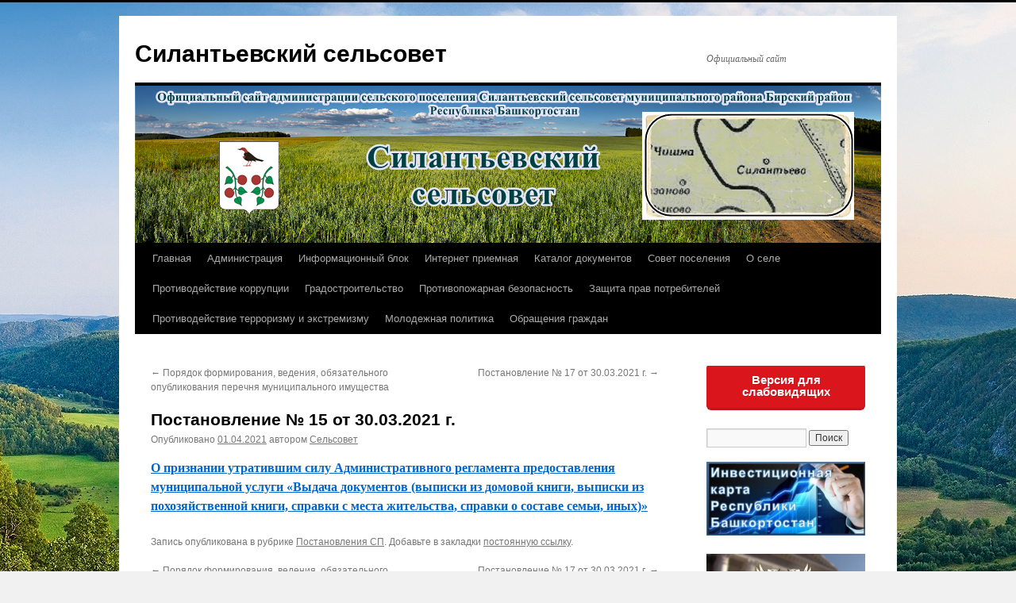

--- FILE ---
content_type: text/html; charset=UTF-8
request_url: https://xn----7sbbihitygon3ar4l.xn--p1ai/2021/04/01/postanovlenie-15-ot-30-03-2021-g/
body_size: 12767
content:
<!DOCTYPE html>
<html lang="ru-RU">
<head>
<meta charset="UTF-8" />
<title>
Постановление № 15 от 30.03.2021 г. | Силантьевский сельсовет	</title>
<link rel="profile" href="https://gmpg.org/xfn/11" />
<link rel="stylesheet" type="text/css" media="all" href="https://xn----7sbbihitygon3ar4l.xn--p1ai/wp-content/themes/twentyten/style.css?ver=20251202" />
<link rel="pingback" href="https://xn----7sbbihitygon3ar4l.xn--p1ai/xmlrpc.php">
<meta name='robots' content='max-image-preview:large' />
<link rel="alternate" type="application/rss+xml" title="Силантьевский сельсовет &raquo; Лента" href="https://xn----7sbbihitygon3ar4l.xn--p1ai/feed/" />
<link rel="alternate" type="application/rss+xml" title="Силантьевский сельсовет &raquo; Лента комментариев" href="https://xn----7sbbihitygon3ar4l.xn--p1ai/comments/feed/" />
<link rel="alternate" type="application/rss+xml" title="Силантьевский сельсовет &raquo; Лента комментариев к &laquo;Постановление № 15 от 30.03.2021 г.&raquo;" href="https://xn----7sbbihitygon3ar4l.xn--p1ai/2021/04/01/postanovlenie-15-ot-30-03-2021-g/feed/" />
<link rel="alternate" title="oEmbed (JSON)" type="application/json+oembed" href="https://xn----7sbbihitygon3ar4l.xn--p1ai/wp-json/oembed/1.0/embed?url=https%3A%2F%2Fxn----7sbbihitygon3ar4l.xn--p1ai%2F2021%2F04%2F01%2Fpostanovlenie-15-ot-30-03-2021-g%2F" />
<link rel="alternate" title="oEmbed (XML)" type="text/xml+oembed" href="https://xn----7sbbihitygon3ar4l.xn--p1ai/wp-json/oembed/1.0/embed?url=https%3A%2F%2Fxn----7sbbihitygon3ar4l.xn--p1ai%2F2021%2F04%2F01%2Fpostanovlenie-15-ot-30-03-2021-g%2F&#038;format=xml" />
<style id='wp-img-auto-sizes-contain-inline-css' type='text/css'>
img:is([sizes=auto i],[sizes^="auto," i]){contain-intrinsic-size:3000px 1500px}
/*# sourceURL=wp-img-auto-sizes-contain-inline-css */
</style>
<style id='wp-emoji-styles-inline-css' type='text/css'>

	img.wp-smiley, img.emoji {
		display: inline !important;
		border: none !important;
		box-shadow: none !important;
		height: 1em !important;
		width: 1em !important;
		margin: 0 0.07em !important;
		vertical-align: -0.1em !important;
		background: none !important;
		padding: 0 !important;
	}
/*# sourceURL=wp-emoji-styles-inline-css */
</style>
<style id='wp-block-library-inline-css' type='text/css'>
:root{--wp-block-synced-color:#7a00df;--wp-block-synced-color--rgb:122,0,223;--wp-bound-block-color:var(--wp-block-synced-color);--wp-editor-canvas-background:#ddd;--wp-admin-theme-color:#007cba;--wp-admin-theme-color--rgb:0,124,186;--wp-admin-theme-color-darker-10:#006ba1;--wp-admin-theme-color-darker-10--rgb:0,107,160.5;--wp-admin-theme-color-darker-20:#005a87;--wp-admin-theme-color-darker-20--rgb:0,90,135;--wp-admin-border-width-focus:2px}@media (min-resolution:192dpi){:root{--wp-admin-border-width-focus:1.5px}}.wp-element-button{cursor:pointer}:root .has-very-light-gray-background-color{background-color:#eee}:root .has-very-dark-gray-background-color{background-color:#313131}:root .has-very-light-gray-color{color:#eee}:root .has-very-dark-gray-color{color:#313131}:root .has-vivid-green-cyan-to-vivid-cyan-blue-gradient-background{background:linear-gradient(135deg,#00d084,#0693e3)}:root .has-purple-crush-gradient-background{background:linear-gradient(135deg,#34e2e4,#4721fb 50%,#ab1dfe)}:root .has-hazy-dawn-gradient-background{background:linear-gradient(135deg,#faaca8,#dad0ec)}:root .has-subdued-olive-gradient-background{background:linear-gradient(135deg,#fafae1,#67a671)}:root .has-atomic-cream-gradient-background{background:linear-gradient(135deg,#fdd79a,#004a59)}:root .has-nightshade-gradient-background{background:linear-gradient(135deg,#330968,#31cdcf)}:root .has-midnight-gradient-background{background:linear-gradient(135deg,#020381,#2874fc)}:root{--wp--preset--font-size--normal:16px;--wp--preset--font-size--huge:42px}.has-regular-font-size{font-size:1em}.has-larger-font-size{font-size:2.625em}.has-normal-font-size{font-size:var(--wp--preset--font-size--normal)}.has-huge-font-size{font-size:var(--wp--preset--font-size--huge)}.has-text-align-center{text-align:center}.has-text-align-left{text-align:left}.has-text-align-right{text-align:right}.has-fit-text{white-space:nowrap!important}#end-resizable-editor-section{display:none}.aligncenter{clear:both}.items-justified-left{justify-content:flex-start}.items-justified-center{justify-content:center}.items-justified-right{justify-content:flex-end}.items-justified-space-between{justify-content:space-between}.screen-reader-text{border:0;clip-path:inset(50%);height:1px;margin:-1px;overflow:hidden;padding:0;position:absolute;width:1px;word-wrap:normal!important}.screen-reader-text:focus{background-color:#ddd;clip-path:none;color:#444;display:block;font-size:1em;height:auto;left:5px;line-height:normal;padding:15px 23px 14px;text-decoration:none;top:5px;width:auto;z-index:100000}html :where(.has-border-color){border-style:solid}html :where([style*=border-top-color]){border-top-style:solid}html :where([style*=border-right-color]){border-right-style:solid}html :where([style*=border-bottom-color]){border-bottom-style:solid}html :where([style*=border-left-color]){border-left-style:solid}html :where([style*=border-width]){border-style:solid}html :where([style*=border-top-width]){border-top-style:solid}html :where([style*=border-right-width]){border-right-style:solid}html :where([style*=border-bottom-width]){border-bottom-style:solid}html :where([style*=border-left-width]){border-left-style:solid}html :where(img[class*=wp-image-]){height:auto;max-width:100%}:where(figure){margin:0 0 1em}html :where(.is-position-sticky){--wp-admin--admin-bar--position-offset:var(--wp-admin--admin-bar--height,0px)}@media screen and (max-width:600px){html :where(.is-position-sticky){--wp-admin--admin-bar--position-offset:0px}}

/*# sourceURL=wp-block-library-inline-css */
</style><style id='wp-block-image-inline-css' type='text/css'>
.wp-block-image>a,.wp-block-image>figure>a{display:inline-block}.wp-block-image img{box-sizing:border-box;height:auto;max-width:100%;vertical-align:bottom}@media not (prefers-reduced-motion){.wp-block-image img.hide{visibility:hidden}.wp-block-image img.show{animation:show-content-image .4s}}.wp-block-image[style*=border-radius] img,.wp-block-image[style*=border-radius]>a{border-radius:inherit}.wp-block-image.has-custom-border img{box-sizing:border-box}.wp-block-image.aligncenter{text-align:center}.wp-block-image.alignfull>a,.wp-block-image.alignwide>a{width:100%}.wp-block-image.alignfull img,.wp-block-image.alignwide img{height:auto;width:100%}.wp-block-image .aligncenter,.wp-block-image .alignleft,.wp-block-image .alignright,.wp-block-image.aligncenter,.wp-block-image.alignleft,.wp-block-image.alignright{display:table}.wp-block-image .aligncenter>figcaption,.wp-block-image .alignleft>figcaption,.wp-block-image .alignright>figcaption,.wp-block-image.aligncenter>figcaption,.wp-block-image.alignleft>figcaption,.wp-block-image.alignright>figcaption{caption-side:bottom;display:table-caption}.wp-block-image .alignleft{float:left;margin:.5em 1em .5em 0}.wp-block-image .alignright{float:right;margin:.5em 0 .5em 1em}.wp-block-image .aligncenter{margin-left:auto;margin-right:auto}.wp-block-image :where(figcaption){margin-bottom:1em;margin-top:.5em}.wp-block-image.is-style-circle-mask img{border-radius:9999px}@supports ((-webkit-mask-image:none) or (mask-image:none)) or (-webkit-mask-image:none){.wp-block-image.is-style-circle-mask img{border-radius:0;-webkit-mask-image:url('data:image/svg+xml;utf8,<svg viewBox="0 0 100 100" xmlns="http://www.w3.org/2000/svg"><circle cx="50" cy="50" r="50"/></svg>');mask-image:url('data:image/svg+xml;utf8,<svg viewBox="0 0 100 100" xmlns="http://www.w3.org/2000/svg"><circle cx="50" cy="50" r="50"/></svg>');mask-mode:alpha;-webkit-mask-position:center;mask-position:center;-webkit-mask-repeat:no-repeat;mask-repeat:no-repeat;-webkit-mask-size:contain;mask-size:contain}}:root :where(.wp-block-image.is-style-rounded img,.wp-block-image .is-style-rounded img){border-radius:9999px}.wp-block-image figure{margin:0}.wp-lightbox-container{display:flex;flex-direction:column;position:relative}.wp-lightbox-container img{cursor:zoom-in}.wp-lightbox-container img:hover+button{opacity:1}.wp-lightbox-container button{align-items:center;backdrop-filter:blur(16px) saturate(180%);background-color:#5a5a5a40;border:none;border-radius:4px;cursor:zoom-in;display:flex;height:20px;justify-content:center;opacity:0;padding:0;position:absolute;right:16px;text-align:center;top:16px;width:20px;z-index:100}@media not (prefers-reduced-motion){.wp-lightbox-container button{transition:opacity .2s ease}}.wp-lightbox-container button:focus-visible{outline:3px auto #5a5a5a40;outline:3px auto -webkit-focus-ring-color;outline-offset:3px}.wp-lightbox-container button:hover{cursor:pointer;opacity:1}.wp-lightbox-container button:focus{opacity:1}.wp-lightbox-container button:focus,.wp-lightbox-container button:hover,.wp-lightbox-container button:not(:hover):not(:active):not(.has-background){background-color:#5a5a5a40;border:none}.wp-lightbox-overlay{box-sizing:border-box;cursor:zoom-out;height:100vh;left:0;overflow:hidden;position:fixed;top:0;visibility:hidden;width:100%;z-index:100000}.wp-lightbox-overlay .close-button{align-items:center;cursor:pointer;display:flex;justify-content:center;min-height:40px;min-width:40px;padding:0;position:absolute;right:calc(env(safe-area-inset-right) + 16px);top:calc(env(safe-area-inset-top) + 16px);z-index:5000000}.wp-lightbox-overlay .close-button:focus,.wp-lightbox-overlay .close-button:hover,.wp-lightbox-overlay .close-button:not(:hover):not(:active):not(.has-background){background:none;border:none}.wp-lightbox-overlay .lightbox-image-container{height:var(--wp--lightbox-container-height);left:50%;overflow:hidden;position:absolute;top:50%;transform:translate(-50%,-50%);transform-origin:top left;width:var(--wp--lightbox-container-width);z-index:9999999999}.wp-lightbox-overlay .wp-block-image{align-items:center;box-sizing:border-box;display:flex;height:100%;justify-content:center;margin:0;position:relative;transform-origin:0 0;width:100%;z-index:3000000}.wp-lightbox-overlay .wp-block-image img{height:var(--wp--lightbox-image-height);min-height:var(--wp--lightbox-image-height);min-width:var(--wp--lightbox-image-width);width:var(--wp--lightbox-image-width)}.wp-lightbox-overlay .wp-block-image figcaption{display:none}.wp-lightbox-overlay button{background:none;border:none}.wp-lightbox-overlay .scrim{background-color:#fff;height:100%;opacity:.9;position:absolute;width:100%;z-index:2000000}.wp-lightbox-overlay.active{visibility:visible}@media not (prefers-reduced-motion){.wp-lightbox-overlay.active{animation:turn-on-visibility .25s both}.wp-lightbox-overlay.active img{animation:turn-on-visibility .35s both}.wp-lightbox-overlay.show-closing-animation:not(.active){animation:turn-off-visibility .35s both}.wp-lightbox-overlay.show-closing-animation:not(.active) img{animation:turn-off-visibility .25s both}.wp-lightbox-overlay.zoom.active{animation:none;opacity:1;visibility:visible}.wp-lightbox-overlay.zoom.active .lightbox-image-container{animation:lightbox-zoom-in .4s}.wp-lightbox-overlay.zoom.active .lightbox-image-container img{animation:none}.wp-lightbox-overlay.zoom.active .scrim{animation:turn-on-visibility .4s forwards}.wp-lightbox-overlay.zoom.show-closing-animation:not(.active){animation:none}.wp-lightbox-overlay.zoom.show-closing-animation:not(.active) .lightbox-image-container{animation:lightbox-zoom-out .4s}.wp-lightbox-overlay.zoom.show-closing-animation:not(.active) .lightbox-image-container img{animation:none}.wp-lightbox-overlay.zoom.show-closing-animation:not(.active) .scrim{animation:turn-off-visibility .4s forwards}}@keyframes show-content-image{0%{visibility:hidden}99%{visibility:hidden}to{visibility:visible}}@keyframes turn-on-visibility{0%{opacity:0}to{opacity:1}}@keyframes turn-off-visibility{0%{opacity:1;visibility:visible}99%{opacity:0;visibility:visible}to{opacity:0;visibility:hidden}}@keyframes lightbox-zoom-in{0%{transform:translate(calc((-100vw + var(--wp--lightbox-scrollbar-width))/2 + var(--wp--lightbox-initial-left-position)),calc(-50vh + var(--wp--lightbox-initial-top-position))) scale(var(--wp--lightbox-scale))}to{transform:translate(-50%,-50%) scale(1)}}@keyframes lightbox-zoom-out{0%{transform:translate(-50%,-50%) scale(1);visibility:visible}99%{visibility:visible}to{transform:translate(calc((-100vw + var(--wp--lightbox-scrollbar-width))/2 + var(--wp--lightbox-initial-left-position)),calc(-50vh + var(--wp--lightbox-initial-top-position))) scale(var(--wp--lightbox-scale));visibility:hidden}}
/*# sourceURL=https://xn----7sbbihitygon3ar4l.xn--p1ai/wp-includes/blocks/image/style.min.css */
</style>
<style id='wp-block-image-theme-inline-css' type='text/css'>
:root :where(.wp-block-image figcaption){color:#555;font-size:13px;text-align:center}.is-dark-theme :root :where(.wp-block-image figcaption){color:#ffffffa6}.wp-block-image{margin:0 0 1em}
/*# sourceURL=https://xn----7sbbihitygon3ar4l.xn--p1ai/wp-includes/blocks/image/theme.min.css */
</style>
<style id='global-styles-inline-css' type='text/css'>
:root{--wp--preset--aspect-ratio--square: 1;--wp--preset--aspect-ratio--4-3: 4/3;--wp--preset--aspect-ratio--3-4: 3/4;--wp--preset--aspect-ratio--3-2: 3/2;--wp--preset--aspect-ratio--2-3: 2/3;--wp--preset--aspect-ratio--16-9: 16/9;--wp--preset--aspect-ratio--9-16: 9/16;--wp--preset--color--black: #000;--wp--preset--color--cyan-bluish-gray: #abb8c3;--wp--preset--color--white: #fff;--wp--preset--color--pale-pink: #f78da7;--wp--preset--color--vivid-red: #cf2e2e;--wp--preset--color--luminous-vivid-orange: #ff6900;--wp--preset--color--luminous-vivid-amber: #fcb900;--wp--preset--color--light-green-cyan: #7bdcb5;--wp--preset--color--vivid-green-cyan: #00d084;--wp--preset--color--pale-cyan-blue: #8ed1fc;--wp--preset--color--vivid-cyan-blue: #0693e3;--wp--preset--color--vivid-purple: #9b51e0;--wp--preset--color--blue: #0066cc;--wp--preset--color--medium-gray: #666;--wp--preset--color--light-gray: #f1f1f1;--wp--preset--gradient--vivid-cyan-blue-to-vivid-purple: linear-gradient(135deg,rgb(6,147,227) 0%,rgb(155,81,224) 100%);--wp--preset--gradient--light-green-cyan-to-vivid-green-cyan: linear-gradient(135deg,rgb(122,220,180) 0%,rgb(0,208,130) 100%);--wp--preset--gradient--luminous-vivid-amber-to-luminous-vivid-orange: linear-gradient(135deg,rgb(252,185,0) 0%,rgb(255,105,0) 100%);--wp--preset--gradient--luminous-vivid-orange-to-vivid-red: linear-gradient(135deg,rgb(255,105,0) 0%,rgb(207,46,46) 100%);--wp--preset--gradient--very-light-gray-to-cyan-bluish-gray: linear-gradient(135deg,rgb(238,238,238) 0%,rgb(169,184,195) 100%);--wp--preset--gradient--cool-to-warm-spectrum: linear-gradient(135deg,rgb(74,234,220) 0%,rgb(151,120,209) 20%,rgb(207,42,186) 40%,rgb(238,44,130) 60%,rgb(251,105,98) 80%,rgb(254,248,76) 100%);--wp--preset--gradient--blush-light-purple: linear-gradient(135deg,rgb(255,206,236) 0%,rgb(152,150,240) 100%);--wp--preset--gradient--blush-bordeaux: linear-gradient(135deg,rgb(254,205,165) 0%,rgb(254,45,45) 50%,rgb(107,0,62) 100%);--wp--preset--gradient--luminous-dusk: linear-gradient(135deg,rgb(255,203,112) 0%,rgb(199,81,192) 50%,rgb(65,88,208) 100%);--wp--preset--gradient--pale-ocean: linear-gradient(135deg,rgb(255,245,203) 0%,rgb(182,227,212) 50%,rgb(51,167,181) 100%);--wp--preset--gradient--electric-grass: linear-gradient(135deg,rgb(202,248,128) 0%,rgb(113,206,126) 100%);--wp--preset--gradient--midnight: linear-gradient(135deg,rgb(2,3,129) 0%,rgb(40,116,252) 100%);--wp--preset--font-size--small: 13px;--wp--preset--font-size--medium: 20px;--wp--preset--font-size--large: 36px;--wp--preset--font-size--x-large: 42px;--wp--preset--spacing--20: 0.44rem;--wp--preset--spacing--30: 0.67rem;--wp--preset--spacing--40: 1rem;--wp--preset--spacing--50: 1.5rem;--wp--preset--spacing--60: 2.25rem;--wp--preset--spacing--70: 3.38rem;--wp--preset--spacing--80: 5.06rem;--wp--preset--shadow--natural: 6px 6px 9px rgba(0, 0, 0, 0.2);--wp--preset--shadow--deep: 12px 12px 50px rgba(0, 0, 0, 0.4);--wp--preset--shadow--sharp: 6px 6px 0px rgba(0, 0, 0, 0.2);--wp--preset--shadow--outlined: 6px 6px 0px -3px rgb(255, 255, 255), 6px 6px rgb(0, 0, 0);--wp--preset--shadow--crisp: 6px 6px 0px rgb(0, 0, 0);}:where(.is-layout-flex){gap: 0.5em;}:where(.is-layout-grid){gap: 0.5em;}body .is-layout-flex{display: flex;}.is-layout-flex{flex-wrap: wrap;align-items: center;}.is-layout-flex > :is(*, div){margin: 0;}body .is-layout-grid{display: grid;}.is-layout-grid > :is(*, div){margin: 0;}:where(.wp-block-columns.is-layout-flex){gap: 2em;}:where(.wp-block-columns.is-layout-grid){gap: 2em;}:where(.wp-block-post-template.is-layout-flex){gap: 1.25em;}:where(.wp-block-post-template.is-layout-grid){gap: 1.25em;}.has-black-color{color: var(--wp--preset--color--black) !important;}.has-cyan-bluish-gray-color{color: var(--wp--preset--color--cyan-bluish-gray) !important;}.has-white-color{color: var(--wp--preset--color--white) !important;}.has-pale-pink-color{color: var(--wp--preset--color--pale-pink) !important;}.has-vivid-red-color{color: var(--wp--preset--color--vivid-red) !important;}.has-luminous-vivid-orange-color{color: var(--wp--preset--color--luminous-vivid-orange) !important;}.has-luminous-vivid-amber-color{color: var(--wp--preset--color--luminous-vivid-amber) !important;}.has-light-green-cyan-color{color: var(--wp--preset--color--light-green-cyan) !important;}.has-vivid-green-cyan-color{color: var(--wp--preset--color--vivid-green-cyan) !important;}.has-pale-cyan-blue-color{color: var(--wp--preset--color--pale-cyan-blue) !important;}.has-vivid-cyan-blue-color{color: var(--wp--preset--color--vivid-cyan-blue) !important;}.has-vivid-purple-color{color: var(--wp--preset--color--vivid-purple) !important;}.has-black-background-color{background-color: var(--wp--preset--color--black) !important;}.has-cyan-bluish-gray-background-color{background-color: var(--wp--preset--color--cyan-bluish-gray) !important;}.has-white-background-color{background-color: var(--wp--preset--color--white) !important;}.has-pale-pink-background-color{background-color: var(--wp--preset--color--pale-pink) !important;}.has-vivid-red-background-color{background-color: var(--wp--preset--color--vivid-red) !important;}.has-luminous-vivid-orange-background-color{background-color: var(--wp--preset--color--luminous-vivid-orange) !important;}.has-luminous-vivid-amber-background-color{background-color: var(--wp--preset--color--luminous-vivid-amber) !important;}.has-light-green-cyan-background-color{background-color: var(--wp--preset--color--light-green-cyan) !important;}.has-vivid-green-cyan-background-color{background-color: var(--wp--preset--color--vivid-green-cyan) !important;}.has-pale-cyan-blue-background-color{background-color: var(--wp--preset--color--pale-cyan-blue) !important;}.has-vivid-cyan-blue-background-color{background-color: var(--wp--preset--color--vivid-cyan-blue) !important;}.has-vivid-purple-background-color{background-color: var(--wp--preset--color--vivid-purple) !important;}.has-black-border-color{border-color: var(--wp--preset--color--black) !important;}.has-cyan-bluish-gray-border-color{border-color: var(--wp--preset--color--cyan-bluish-gray) !important;}.has-white-border-color{border-color: var(--wp--preset--color--white) !important;}.has-pale-pink-border-color{border-color: var(--wp--preset--color--pale-pink) !important;}.has-vivid-red-border-color{border-color: var(--wp--preset--color--vivid-red) !important;}.has-luminous-vivid-orange-border-color{border-color: var(--wp--preset--color--luminous-vivid-orange) !important;}.has-luminous-vivid-amber-border-color{border-color: var(--wp--preset--color--luminous-vivid-amber) !important;}.has-light-green-cyan-border-color{border-color: var(--wp--preset--color--light-green-cyan) !important;}.has-vivid-green-cyan-border-color{border-color: var(--wp--preset--color--vivid-green-cyan) !important;}.has-pale-cyan-blue-border-color{border-color: var(--wp--preset--color--pale-cyan-blue) !important;}.has-vivid-cyan-blue-border-color{border-color: var(--wp--preset--color--vivid-cyan-blue) !important;}.has-vivid-purple-border-color{border-color: var(--wp--preset--color--vivid-purple) !important;}.has-vivid-cyan-blue-to-vivid-purple-gradient-background{background: var(--wp--preset--gradient--vivid-cyan-blue-to-vivid-purple) !important;}.has-light-green-cyan-to-vivid-green-cyan-gradient-background{background: var(--wp--preset--gradient--light-green-cyan-to-vivid-green-cyan) !important;}.has-luminous-vivid-amber-to-luminous-vivid-orange-gradient-background{background: var(--wp--preset--gradient--luminous-vivid-amber-to-luminous-vivid-orange) !important;}.has-luminous-vivid-orange-to-vivid-red-gradient-background{background: var(--wp--preset--gradient--luminous-vivid-orange-to-vivid-red) !important;}.has-very-light-gray-to-cyan-bluish-gray-gradient-background{background: var(--wp--preset--gradient--very-light-gray-to-cyan-bluish-gray) !important;}.has-cool-to-warm-spectrum-gradient-background{background: var(--wp--preset--gradient--cool-to-warm-spectrum) !important;}.has-blush-light-purple-gradient-background{background: var(--wp--preset--gradient--blush-light-purple) !important;}.has-blush-bordeaux-gradient-background{background: var(--wp--preset--gradient--blush-bordeaux) !important;}.has-luminous-dusk-gradient-background{background: var(--wp--preset--gradient--luminous-dusk) !important;}.has-pale-ocean-gradient-background{background: var(--wp--preset--gradient--pale-ocean) !important;}.has-electric-grass-gradient-background{background: var(--wp--preset--gradient--electric-grass) !important;}.has-midnight-gradient-background{background: var(--wp--preset--gradient--midnight) !important;}.has-small-font-size{font-size: var(--wp--preset--font-size--small) !important;}.has-medium-font-size{font-size: var(--wp--preset--font-size--medium) !important;}.has-large-font-size{font-size: var(--wp--preset--font-size--large) !important;}.has-x-large-font-size{font-size: var(--wp--preset--font-size--x-large) !important;}
/*# sourceURL=global-styles-inline-css */
</style>

<style id='classic-theme-styles-inline-css' type='text/css'>
/*! This file is auto-generated */
.wp-block-button__link{color:#fff;background-color:#32373c;border-radius:9999px;box-shadow:none;text-decoration:none;padding:calc(.667em + 2px) calc(1.333em + 2px);font-size:1.125em}.wp-block-file__button{background:#32373c;color:#fff;text-decoration:none}
/*# sourceURL=/wp-includes/css/classic-themes.min.css */
</style>
<link rel='stylesheet' id='css-style-css' href='https://xn----7sbbihitygon3ar4l.xn--p1ai/wp-content/plugins/comfortable-reading/css/custom.css?ver=6.9' type='text/css' media='all' />
<link rel='stylesheet' id='contact-form-7-css' href='https://xn----7sbbihitygon3ar4l.xn--p1ai/wp-content/plugins/contact-form-7/includes/css/styles.css?ver=6.1.4' type='text/css' media='all' />
<link rel='stylesheet' id='twentyten-block-style-css' href='https://xn----7sbbihitygon3ar4l.xn--p1ai/wp-content/themes/twentyten/blocks.css?ver=20250220' type='text/css' media='all' />
<script type="text/javascript" src="https://xn----7sbbihitygon3ar4l.xn--p1ai/wp-includes/js/jquery/jquery.min.js?ver=3.7.1" id="jquery-core-js"></script>
<script type="text/javascript" src="https://xn----7sbbihitygon3ar4l.xn--p1ai/wp-includes/js/jquery/jquery-migrate.min.js?ver=3.4.1" id="jquery-migrate-js"></script>
<link rel="https://api.w.org/" href="https://xn----7sbbihitygon3ar4l.xn--p1ai/wp-json/" /><link rel="alternate" title="JSON" type="application/json" href="https://xn----7sbbihitygon3ar4l.xn--p1ai/wp-json/wp/v2/posts/1525" /><link rel="EditURI" type="application/rsd+xml" title="RSD" href="https://xn----7sbbihitygon3ar4l.xn--p1ai/xmlrpc.php?rsd" />
<meta name="generator" content="WordPress 6.9" />
<link rel="canonical" href="https://xn----7sbbihitygon3ar4l.xn--p1ai/2021/04/01/postanovlenie-15-ot-30-03-2021-g/" />
<link rel='shortlink' href='https://xn----7sbbihitygon3ar4l.xn--p1ai/?p=1525' />
<!--Customizer CSS--> 
<style type="text/css">
#footer #site-generator&gt;a { display:none; }#site-generator a {
    background-image: none;
    display: inline;
    padding-left: 0;
}
#site-generator p {
    margin: 0;
}
</style> 
<!--/Customizer CSS-->
<style type="text/css" id="custom-background-css">
body.custom-background { background-image: url("https://xn----7sbbihitygon3ar4l.xn--p1ai/wp-content/uploads/2016/03/priroda_bashkortostana_foto_9.jpg"); background-position: center top; background-size: auto; background-repeat: repeat; background-attachment: fixed; }
</style>
	<link rel="icon" href="https://xn----7sbbihitygon3ar4l.xn--p1ai/wp-content/uploads/2016/03/photo_52302_FD51B052-0DF0-4180-8040-C67414A55756.jpg" sizes="32x32" />
<link rel="icon" href="https://xn----7sbbihitygon3ar4l.xn--p1ai/wp-content/uploads/2016/03/photo_52302_FD51B052-0DF0-4180-8040-C67414A55756.jpg" sizes="192x192" />
<link rel="apple-touch-icon" href="https://xn----7sbbihitygon3ar4l.xn--p1ai/wp-content/uploads/2016/03/photo_52302_FD51B052-0DF0-4180-8040-C67414A55756.jpg" />
<meta name="msapplication-TileImage" content="https://xn----7sbbihitygon3ar4l.xn--p1ai/wp-content/uploads/2016/03/photo_52302_FD51B052-0DF0-4180-8040-C67414A55756.jpg" />
</head>

<body class="wp-singular post-template-default single single-post postid-1525 single-format-standard custom-background wp-theme-twentyten">
<div id="wrapper" class="hfeed">
		<a href="#content" class="screen-reader-text skip-link">Перейти к содержимому</a>
	<div id="header">
		<div id="masthead">
			<div id="branding" role="banner">
									<div id="site-title">
						<span>
							<a href="https://xn----7sbbihitygon3ar4l.xn--p1ai/" rel="home" >Силантьевский сельсовет</a>
						</span>
					</div>
										<div id="site-description">Официальный сайт</div>
					<img src="https://xn----7sbbihitygon3ar4l.xn--p1ai/wp-content/uploads/2016/03/1342288073.png" width="940" height="198" alt="Силантьевский сельсовет" srcset="https://xn----7sbbihitygon3ar4l.xn--p1ai/wp-content/uploads/2016/03/1342288073.png 940w, https://xn----7sbbihitygon3ar4l.xn--p1ai/wp-content/uploads/2016/03/1342288073-300x63.png 300w, https://xn----7sbbihitygon3ar4l.xn--p1ai/wp-content/uploads/2016/03/1342288073-768x162.png 768w" sizes="(max-width: 940px) 100vw, 940px" decoding="async" fetchpriority="high" />			</div><!-- #branding -->

			<div id="access" role="navigation">
				<div class="menu-header"><ul id="menu-menyu-1" class="menu"><li id="menu-item-71" class="menu-item menu-item-type-post_type menu-item-object-page menu-item-home menu-item-71"><a href="https://xn----7sbbihitygon3ar4l.xn--p1ai/">Главная</a></li>
<li id="menu-item-15" class="menu-item menu-item-type-custom menu-item-object-custom menu-item-has-children menu-item-15"><a href="#">Администрация</a>
<ul class="sub-menu">
	<li id="menu-item-14" class="menu-item menu-item-type-post_type menu-item-object-page menu-item-14"><a href="https://xn----7sbbihitygon3ar4l.xn--p1ai/rabotniki-administratsii/">Работники администрации</a></li>
</ul>
</li>
<li id="menu-item-294" class="menu-item menu-item-type-custom menu-item-object-custom menu-item-has-children menu-item-294"><a href="#">Информационный блок</a>
<ul class="sub-menu">
	<li id="menu-item-30" class="menu-item menu-item-type-post_type menu-item-object-page menu-item-30"><a href="https://xn----7sbbihitygon3ar4l.xn--p1ai/prokuror-razyasnyaet/">Прокурор разъясняет</a></li>
	<li id="menu-item-1006" class="menu-item menu-item-type-post_type menu-item-object-page menu-item-1006"><a href="https://xn----7sbbihitygon3ar4l.xn--p1ai/informatsiya-rosreestra/">Информация Росреестра</a></li>
	<li id="menu-item-479" class="menu-item menu-item-type-taxonomy menu-item-object-category menu-item-has-children menu-item-479"><a href="https://xn----7sbbihitygon3ar4l.xn--p1ai/category/obyavleniya/">Объявления</a>
	<ul class="sub-menu">
		<li id="menu-item-33" class="menu-item menu-item-type-post_type menu-item-object-page menu-item-33"><a href="https://xn----7sbbihitygon3ar4l.xn--p1ai/kontakty/">Контакты</a></li>
	</ul>
</li>
	<li id="menu-item-2457" class="menu-item menu-item-type-taxonomy menu-item-object-category menu-item-2457"><a href="https://xn----7sbbihitygon3ar4l.xn--p1ai/category/programma-podderzhki-mestnyh-initsiativ-ppmi/">Программа поддержки местных инициатив (ППМИ))</a></li>
</ul>
</li>
<li id="menu-item-50" class="menu-item menu-item-type-post_type menu-item-object-page menu-item-50"><a href="https://xn----7sbbihitygon3ar4l.xn--p1ai/internet-priemnaya/">Интернет приемная</a></li>
<li id="menu-item-47" class="menu-item menu-item-type-custom menu-item-object-custom menu-item-has-children menu-item-47"><a href="#">Каталог документов</a>
<ul class="sub-menu">
	<li id="menu-item-140" class="menu-item menu-item-type-custom menu-item-object-custom menu-item-has-children menu-item-140"><a href="#">Документы по муниципальным вопросам</a>
	<ul class="sub-menu">
		<li id="menu-item-875" class="menu-item menu-item-type-taxonomy menu-item-object-category menu-item-875"><a href="https://xn----7sbbihitygon3ar4l.xn--p1ai/category/munitsipalnoe-imushhestvo/">Муниципальное имущество</a></li>
		<li id="menu-item-136" class="menu-item menu-item-type-post_type menu-item-object-page menu-item-136"><a href="https://xn----7sbbihitygon3ar4l.xn--p1ai/perechen-neobhodimyh-i-obyazatelnyh/">Перечень необходимых и обязательных услуг</a></li>
		<li id="menu-item-148" class="menu-item menu-item-type-post_type menu-item-object-page menu-item-148"><a href="https://xn----7sbbihitygon3ar4l.xn--p1ai/svedeniya-o-chislennosti/">Сведения о численности</a></li>
		<li id="menu-item-137" class="menu-item menu-item-type-post_type menu-item-object-page menu-item-137"><a href="https://xn----7sbbihitygon3ar4l.xn--p1ai/svedeniya-o-dohodah/">Сведения о доходах</a></li>
		<li id="menu-item-138" class="menu-item menu-item-type-post_type menu-item-object-page menu-item-138"><a href="https://xn----7sbbihitygon3ar4l.xn--p1ai/perechen-munits-uslug/">Об определении границ</a></li>
	</ul>
</li>
	<li id="menu-item-295" class="menu-item menu-item-type-taxonomy menu-item-object-category menu-item-295"><a href="https://xn----7sbbihitygon3ar4l.xn--p1ai/category/administrativnye-reglamenty/">Административные регламенты</a></li>
	<li id="menu-item-239" class="menu-item menu-item-type-post_type menu-item-object-page menu-item-239"><a href="https://xn----7sbbihitygon3ar4l.xn--p1ai/dokumenty-prokurotury/">Документы прокуратуры</a></li>
	<li id="menu-item-296" class="menu-item menu-item-type-taxonomy menu-item-object-category current-post-ancestor current-menu-parent current-post-parent menu-item-296"><a href="https://xn----7sbbihitygon3ar4l.xn--p1ai/category/postanovleniya-sp/">Постановления СП</a></li>
	<li id="menu-item-297" class="menu-item menu-item-type-taxonomy menu-item-object-category menu-item-297"><a href="https://xn----7sbbihitygon3ar4l.xn--p1ai/category/resheniya-sp/">Решения СП</a></li>
	<li id="menu-item-46" class="menu-item menu-item-type-post_type menu-item-object-page menu-item-46"><a href="https://xn----7sbbihitygon3ar4l.xn--p1ai/auktsiony-konkursy/">Аукционы, конкурсы</a></li>
</ul>
</li>
<li id="menu-item-101" class="menu-item menu-item-type-custom menu-item-object-custom menu-item-has-children menu-item-101"><a href="#">Совет поселения</a>
<ul class="sub-menu">
	<li id="menu-item-13" class="menu-item menu-item-type-post_type menu-item-object-page menu-item-13"><a href="https://xn----7sbbihitygon3ar4l.xn--p1ai/deputaty-soveta/">Депутаты Совета</a></li>
</ul>
</li>
<li id="menu-item-34" class="menu-item menu-item-type-custom menu-item-object-custom menu-item-has-children menu-item-34"><a href="#">О селе</a>
<ul class="sub-menu">
	<li id="menu-item-29" class="menu-item menu-item-type-post_type menu-item-object-page menu-item-29"><a href="https://xn----7sbbihitygon3ar4l.xn--p1ai/istoriya-sela/">История села</a></li>
	<li id="menu-item-28" class="menu-item menu-item-type-post_type menu-item-object-page menu-item-28"><a href="https://xn----7sbbihitygon3ar4l.xn--p1ai/uchrezhdeniya-kultury/">Учреждения культуры</a></li>
</ul>
</li>
<li id="menu-item-312" class="menu-item menu-item-type-custom menu-item-object-custom menu-item-has-children menu-item-312"><a href="#">Противодействие коррупции</a>
<ul class="sub-menu">
	<li id="menu-item-314" class="menu-item menu-item-type-taxonomy menu-item-object-category menu-item-314"><a href="https://xn----7sbbihitygon3ar4l.xn--p1ai/category/komissiya-po-soblyudeniyu-trebovanij-k-s/">Комиссия по соблюдению требований к служебному поведению и урегулированию конфликта интересов</a></li>
	<li id="menu-item-315" class="menu-item menu-item-type-taxonomy menu-item-object-category menu-item-315"><a href="https://xn----7sbbihitygon3ar4l.xn--p1ai/category/metodicheskie-materialy/">Методические материалы</a></li>
	<li id="menu-item-316" class="menu-item menu-item-type-taxonomy menu-item-object-category menu-item-316"><a href="https://xn----7sbbihitygon3ar4l.xn--p1ai/category/normativno-pravovye-i-inye-akty-v-sfer/">Нормативно-правовые и иные акты противодействия коррупции</a></li>
	<li id="menu-item-317" class="menu-item menu-item-type-taxonomy menu-item-object-category menu-item-317"><a href="https://xn----7sbbihitygon3ar4l.xn--p1ai/category/svedeniya-o-dohodah-rashodah-ob-imushhes/">Сведения о доходах, расходах, об имуществе и обязательствах имущественного характера</a></li>
	<li id="menu-item-2026" class="menu-item menu-item-type-post_type menu-item-object-page menu-item-2026"><a href="https://xn----7sbbihitygon3ar4l.xn--p1ai/svedeniya-o-dohodah-rashodah/">Сведения о доходах, расходах</a></li>
</ul>
</li>
<li id="menu-item-451" class="menu-item menu-item-type-custom menu-item-object-custom menu-item-has-children menu-item-451"><a href="#">Градостроительство</a>
<ul class="sub-menu">
	<li id="menu-item-460" class="menu-item menu-item-type-post_type menu-item-object-page menu-item-has-children menu-item-460"><a href="https://xn----7sbbihitygon3ar4l.xn--p1ai/generalnyj-plan-sp/">Генеральный план СП</a>
	<ul class="sub-menu">
		<li id="menu-item-568" class="menu-item menu-item-type-post_type menu-item-object-page menu-item-568"><a href="https://xn----7sbbihitygon3ar4l.xn--p1ai/poyasnitelnaya-zapiska-gen-plana/">Пояснительная записка Ген. Плана</a></li>
		<li id="menu-item-555" class="menu-item menu-item-type-post_type menu-item-object-page menu-item-555"><a href="https://xn----7sbbihitygon3ar4l.xn--p1ai/karty-gen-plana/">Карты Ген. Плана</a></li>
	</ul>
</li>
	<li id="menu-item-459" class="menu-item menu-item-type-post_type menu-item-object-page menu-item-459"><a href="https://xn----7sbbihitygon3ar4l.xn--p1ai/pravila-zemlepolzovaniya-i-zastrojk-2/">Правила землепользования и застройки СП</a></li>
	<li id="menu-item-458" class="menu-item menu-item-type-post_type menu-item-object-page menu-item-458"><a href="https://xn----7sbbihitygon3ar4l.xn--p1ai/proekty-planirovki-i-proekty-mezhevan/">Проекты планировки и проекты межевания на территории СП</a></li>
</ul>
</li>
<li id="menu-item-982" class="menu-item menu-item-type-post_type menu-item-object-page menu-item-982"><a href="https://xn----7sbbihitygon3ar4l.xn--p1ai/protivopozharnaya-bezopasnost/">Противопожарная безопасность</a></li>
<li id="menu-item-1024" class="menu-item menu-item-type-post_type menu-item-object-page menu-item-1024"><a href="https://xn----7sbbihitygon3ar4l.xn--p1ai/zashhita-prav-potrebitelej/">Защита прав потребителей</a></li>
<li id="menu-item-1976" class="menu-item menu-item-type-taxonomy menu-item-object-category menu-item-1976"><a href="https://xn----7sbbihitygon3ar4l.xn--p1ai/category/protivodejstvie-terrorizmu-i-ekstremizmu/">Противодействие терроризму и экстремизму</a></li>
<li id="menu-item-1989" class="menu-item menu-item-type-taxonomy menu-item-object-category menu-item-1989"><a href="https://xn----7sbbihitygon3ar4l.xn--p1ai/category/molodezhnaya-politika/">Молодежная политика</a></li>
<li id="menu-item-2061" class="menu-item menu-item-type-taxonomy menu-item-object-category menu-item-2061"><a href="https://xn----7sbbihitygon3ar4l.xn--p1ai/category/obrashheniya-grazhdan/">Обращения граждан</a></li>
</ul></div>			</div><!-- #access -->
		</div><!-- #masthead -->
	</div><!-- #header -->

	<div id="main">

		<div id="container">
			<div id="content" role="main">

			

				<div id="nav-above" class="navigation">
					<div class="nav-previous"><a href="https://xn----7sbbihitygon3ar4l.xn--p1ai/2021/04/01/poryadok-formirovaniya-vedeniya-obyazat/" rel="prev"><span class="meta-nav">&larr;</span> Порядок формирования, ведения, обязательного опубликования перечня муниципального имущества</a></div>
					<div class="nav-next"><a href="https://xn----7sbbihitygon3ar4l.xn--p1ai/2021/04/01/postanovlenie-17-ot-30-03-2021-g/" rel="next">Постановление № 17 от 30.03.2021 г. <span class="meta-nav">&rarr;</span></a></div>
				</div><!-- #nav-above -->

				<div id="post-1525" class="post-1525 post type-post status-publish format-standard hentry category-postanovleniya-sp">
					<h1 class="entry-title">Постановление № 15 от 30.03.2021 г.</h1>

					<div class="entry-meta">
						<span class="meta-prep meta-prep-author">Опубликовано</span> <a href="https://xn----7sbbihitygon3ar4l.xn--p1ai/2021/04/01/postanovlenie-15-ot-30-03-2021-g/" title="13:36" rel="bookmark"><span class="entry-date">01.04.2021</span></a> <span class="meta-sep">автором</span> <span class="author vcard"><a class="url fn n" href="https://xn----7sbbihitygon3ar4l.xn--p1ai/author/admin1/" title="Посмотреть все записи автора Сельсовет">Сельсовет</a></span>					</div><!-- .entry-meta -->

					<div class="entry-content">
						<p><a href="https://xn----7sbbihitygon3ar4l.xn--p1ai/wp-content/uploads/2021/04/№-15-2021-О-признаниии-утрат-силу-АР-Выдача-справок.doc"><strong>О признании утратившим силу Административного регламента предоставления муниципальной услуги «Выдача документов (выписки из домовой книги, выписки из похозяйственной книги, справки с места жительства, справки о составе семьи, иных)»</strong></a></p>
											</div><!-- .entry-content -->

		
						<div class="entry-utility">
							Запись опубликована в рубрике <a href="https://xn----7sbbihitygon3ar4l.xn--p1ai/category/postanovleniya-sp/" rel="category tag">Постановления СП</a>. Добавьте в закладки <a href="https://xn----7sbbihitygon3ar4l.xn--p1ai/2021/04/01/postanovlenie-15-ot-30-03-2021-g/" title="Постоянная ссылка: Постановление № 15 от 30.03.2021 г." rel="bookmark">постоянную ссылку</a>.													</div><!-- .entry-utility -->
					</div><!-- #post-1525 -->

					<div id="nav-below" class="navigation">
						<div class="nav-previous"><a href="https://xn----7sbbihitygon3ar4l.xn--p1ai/2021/04/01/poryadok-formirovaniya-vedeniya-obyazat/" rel="prev"><span class="meta-nav">&larr;</span> Порядок формирования, ведения, обязательного опубликования перечня муниципального имущества</a></div>
						<div class="nav-next"><a href="https://xn----7sbbihitygon3ar4l.xn--p1ai/2021/04/01/postanovlenie-17-ot-30-03-2021-g/" rel="next">Постановление № 17 от 30.03.2021 г. <span class="meta-nav">&rarr;</span></a></div>
					</div><!-- #nav-below -->

					
			<div id="comments">



	<div id="respond" class="comment-respond">
		<h3 id="reply-title" class="comment-reply-title">Добавить комментарий <small><a rel="nofollow" id="cancel-comment-reply-link" href="/2021/04/01/postanovlenie-15-ot-30-03-2021-g/#respond" style="display:none;">Отменить ответ</a></small></h3><form action="https://xn----7sbbihitygon3ar4l.xn--p1ai/wp-comments-post.php" method="post" id="commentform" class="comment-form"><p class="comment-notes"><span id="email-notes">Ваш адрес email не будет опубликован.</span> <span class="required-field-message">Обязательные поля помечены <span class="required">*</span></span></p><p class="comment-form-comment"><label for="comment">Комментарий <span class="required">*</span></label> <textarea id="comment" name="comment" cols="45" rows="8" maxlength="65525" required="required"></textarea></p><p class="comment-form-author"><label for="author">Имя <span class="required">*</span></label> <input id="author" name="author" type="text" value="" size="30" maxlength="245" autocomplete="name" required="required" /></p>
<p class="comment-form-email"><label for="email">Email <span class="required">*</span></label> <input id="email" name="email" type="text" value="" size="30" maxlength="100" aria-describedby="email-notes" autocomplete="email" required="required" /></p>
<p class="comment-form-url"><label for="url">Сайт</label> <input id="url" name="url" type="text" value="" size="30" maxlength="200" autocomplete="url" /></p>
<p class="form-submit"><input name="submit" type="submit" id="submit" class="submit" value="Отправить комментарий" /> <input type='hidden' name='comment_post_ID' value='1525' id='comment_post_ID' />
<input type='hidden' name='comment_parent' id='comment_parent' value='0' />
</p><p style="display: none;"><input type="hidden" id="akismet_comment_nonce" name="akismet_comment_nonce" value="f32601b885" /></p><p style="display: none !important;" class="akismet-fields-container" data-prefix="ak_"><label>&#916;<textarea name="ak_hp_textarea" cols="45" rows="8" maxlength="100"></textarea></label><input type="hidden" id="ak_js_1" name="ak_js" value="94"/><script>document.getElementById( "ak_js_1" ).setAttribute( "value", ( new Date() ).getTime() );</script></p></form>	</div><!-- #respond -->
	<p class="akismet_comment_form_privacy_notice">Этот сайт использует Akismet для борьбы со спамом. <a href="https://akismet.com/privacy/" target="_blank" rel="nofollow noopener">Узнайте, как обрабатываются ваши данные комментариев</a>.</p>
</div><!-- #comments -->

	
			</div><!-- #content -->
		</div><!-- #container -->


		<div id="primary" class="widget-area" role="complementary">
			<ul class="xoxo">

<li id="wp_cr_plugin-2" class="widget-container widget_wp_cr_plugin"><div id="cr_widget"><a href="#" id="cr_version_link">Версия для слабовидящих</a></div></li><li id="search-2" class="widget-container widget_search"><form role="search" method="get" id="searchform" class="searchform" action="https://xn----7sbbihitygon3ar4l.xn--p1ai/">
				<div>
					<label class="screen-reader-text" for="s">Найти:</label>
					<input type="text" value="" name="s" id="s" />
					<input type="submit" id="searchsubmit" value="Поиск" />
				</div>
			</form></li><li id="media_image-2" class="widget-container widget_media_image"><a href="https://map.bashkortostan.ru/"><img width="300" height="140" src="https://xn----7sbbihitygon3ar4l.xn--p1ai/wp-content/uploads/2019/04/investmap-300x140.png" class="image wp-image-911  attachment-medium size-medium" alt="" style="max-width: 100%; height: auto;" decoding="async" loading="lazy" srcset="https://xn----7sbbihitygon3ar4l.xn--p1ai/wp-content/uploads/2019/04/investmap-300x140.png 300w, https://xn----7sbbihitygon3ar4l.xn--p1ai/wp-content/uploads/2019/04/investmap.png 351w" sizes="auto, (max-width: 300px) 100vw, 300px" /></a></li><li id="block-9" class="widget-container widget_block widget_media_image">
<figure class="wp-block-image size-large"><a href="http://pravo.minjust.ru/"><img loading="lazy" decoding="async" width="1024" height="682" src="https://xn----7sbbihitygon3ar4l.xn--p1ai/wp-content/uploads/2022/06/MxnWyiEwO3I-2-1024x682.jpeg" alt="" class="wp-image-1793" srcset="https://xn----7sbbihitygon3ar4l.xn--p1ai/wp-content/uploads/2022/06/MxnWyiEwO3I-2-1024x682.jpeg 1024w, https://xn----7sbbihitygon3ar4l.xn--p1ai/wp-content/uploads/2022/06/MxnWyiEwO3I-2-300x200.jpeg 300w, https://xn----7sbbihitygon3ar4l.xn--p1ai/wp-content/uploads/2022/06/MxnWyiEwO3I-2-768x512.jpeg 768w, https://xn----7sbbihitygon3ar4l.xn--p1ai/wp-content/uploads/2022/06/MxnWyiEwO3I-2.jpeg 1280w" sizes="auto, (max-width: 1024px) 100vw, 1024px" /></a></figure>
</li><li id="block-10" class="widget-container widget_block widget_media_image">
<figure class="wp-block-image size-medium is-style-default"><img loading="lazy" decoding="async" width="300" height="171" src="https://xn----7sbbihitygon3ar4l.xn--p1ai/wp-content/uploads/2022/06/Snimok0011-300x171.jpg" alt="" class="wp-image-1802" srcset="https://xn----7sbbihitygon3ar4l.xn--p1ai/wp-content/uploads/2022/06/Snimok0011-300x171.jpg 300w, https://xn----7sbbihitygon3ar4l.xn--p1ai/wp-content/uploads/2022/06/Snimok0011.jpg 499w" sizes="auto, (max-width: 300px) 100vw, 300px" /></figure>
</li>			</ul>
		</div><!-- #primary .widget-area -->

	</div><!-- #main -->

	<div id="footer" role="contentinfo">
		<div id="colophon">



			<div id="site-info">
				<a href="https://xn----7sbbihitygon3ar4l.xn--p1ai/" rel="home">
					Силантьевский сельсовет				</a>
							</div><!-- #site-info -->

			<div id="site-generator">
								<a href="https://ru.wordpress.org/" class="imprint" title="Современная персональная платформа для публикаций">
					Сайт работает на WordPress.				</a>
			</div><!-- #site-generator -->

		</div><!-- #colophon -->
	</div><!-- #footer -->

</div><!-- #wrapper -->

<script type="speculationrules">
{"prefetch":[{"source":"document","where":{"and":[{"href_matches":"/*"},{"not":{"href_matches":["/wp-*.php","/wp-admin/*","/wp-content/uploads/*","/wp-content/*","/wp-content/plugins/*","/wp-content/themes/twentyten/*","/*\\?(.+)"]}},{"not":{"selector_matches":"a[rel~=\"nofollow\"]"}},{"not":{"selector_matches":".no-prefetch, .no-prefetch a"}}]},"eagerness":"conservative"}]}
</script>
<script type="text/javascript" src="https://xn----7sbbihitygon3ar4l.xn--p1ai/wp-includes/js/comment-reply.min.js?ver=6.9" id="comment-reply-js" async="async" data-wp-strategy="async" fetchpriority="low"></script>
<script type="text/javascript" src="https://xn----7sbbihitygon3ar4l.xn--p1ai/wp-content/plugins/comfortable-reading/js/jquery.comfortable.reading.js?ver=1.1" id="add_cr_script-js"></script>
<script type="text/javascript" src="https://xn----7sbbihitygon3ar4l.xn--p1ai/wp-content/plugins/comfortable-reading/js/jquery.cookie.js?ver=1.1" id="cr_cookie-js"></script>
<script type="text/javascript" src="https://xn----7sbbihitygon3ar4l.xn--p1ai/wp-includes/js/dist/hooks.min.js?ver=dd5603f07f9220ed27f1" id="wp-hooks-js"></script>
<script type="text/javascript" src="https://xn----7sbbihitygon3ar4l.xn--p1ai/wp-includes/js/dist/i18n.min.js?ver=c26c3dc7bed366793375" id="wp-i18n-js"></script>
<script type="text/javascript" id="wp-i18n-js-after">
/* <![CDATA[ */
wp.i18n.setLocaleData( { 'text direction\u0004ltr': [ 'ltr' ] } );
//# sourceURL=wp-i18n-js-after
/* ]]> */
</script>
<script type="text/javascript" src="https://xn----7sbbihitygon3ar4l.xn--p1ai/wp-content/plugins/contact-form-7/includes/swv/js/index.js?ver=6.1.4" id="swv-js"></script>
<script type="text/javascript" id="contact-form-7-js-translations">
/* <![CDATA[ */
( function( domain, translations ) {
	var localeData = translations.locale_data[ domain ] || translations.locale_data.messages;
	localeData[""].domain = domain;
	wp.i18n.setLocaleData( localeData, domain );
} )( "contact-form-7", {"translation-revision-date":"2025-09-30 08:46:06+0000","generator":"GlotPress\/4.0.3","domain":"messages","locale_data":{"messages":{"":{"domain":"messages","plural-forms":"nplurals=3; plural=(n % 10 == 1 && n % 100 != 11) ? 0 : ((n % 10 >= 2 && n % 10 <= 4 && (n % 100 < 12 || n % 100 > 14)) ? 1 : 2);","lang":"ru"},"This contact form is placed in the wrong place.":["\u042d\u0442\u0430 \u043a\u043e\u043d\u0442\u0430\u043a\u0442\u043d\u0430\u044f \u0444\u043e\u0440\u043c\u0430 \u0440\u0430\u0437\u043c\u0435\u0449\u0435\u043d\u0430 \u0432 \u043d\u0435\u043f\u0440\u0430\u0432\u0438\u043b\u044c\u043d\u043e\u043c \u043c\u0435\u0441\u0442\u0435."],"Error:":["\u041e\u0448\u0438\u0431\u043a\u0430:"]}},"comment":{"reference":"includes\/js\/index.js"}} );
//# sourceURL=contact-form-7-js-translations
/* ]]> */
</script>
<script type="text/javascript" id="contact-form-7-js-before">
/* <![CDATA[ */
var wpcf7 = {
    "api": {
        "root": "https:\/\/xn----7sbbihitygon3ar4l.xn--p1ai\/wp-json\/",
        "namespace": "contact-form-7\/v1"
    }
};
//# sourceURL=contact-form-7-js-before
/* ]]> */
</script>
<script type="text/javascript" src="https://xn----7sbbihitygon3ar4l.xn--p1ai/wp-content/plugins/contact-form-7/includes/js/index.js?ver=6.1.4" id="contact-form-7-js"></script>
<script defer type="text/javascript" src="https://xn----7sbbihitygon3ar4l.xn--p1ai/wp-content/plugins/akismet/_inc/akismet-frontend.js?ver=1763580293" id="akismet-frontend-js"></script>
<script id="wp-emoji-settings" type="application/json">
{"baseUrl":"https://s.w.org/images/core/emoji/17.0.2/72x72/","ext":".png","svgUrl":"https://s.w.org/images/core/emoji/17.0.2/svg/","svgExt":".svg","source":{"concatemoji":"https://xn----7sbbihitygon3ar4l.xn--p1ai/wp-includes/js/wp-emoji-release.min.js?ver=6.9"}}
</script>
<script type="module">
/* <![CDATA[ */
/*! This file is auto-generated */
const a=JSON.parse(document.getElementById("wp-emoji-settings").textContent),o=(window._wpemojiSettings=a,"wpEmojiSettingsSupports"),s=["flag","emoji"];function i(e){try{var t={supportTests:e,timestamp:(new Date).valueOf()};sessionStorage.setItem(o,JSON.stringify(t))}catch(e){}}function c(e,t,n){e.clearRect(0,0,e.canvas.width,e.canvas.height),e.fillText(t,0,0);t=new Uint32Array(e.getImageData(0,0,e.canvas.width,e.canvas.height).data);e.clearRect(0,0,e.canvas.width,e.canvas.height),e.fillText(n,0,0);const a=new Uint32Array(e.getImageData(0,0,e.canvas.width,e.canvas.height).data);return t.every((e,t)=>e===a[t])}function p(e,t){e.clearRect(0,0,e.canvas.width,e.canvas.height),e.fillText(t,0,0);var n=e.getImageData(16,16,1,1);for(let e=0;e<n.data.length;e++)if(0!==n.data[e])return!1;return!0}function u(e,t,n,a){switch(t){case"flag":return n(e,"\ud83c\udff3\ufe0f\u200d\u26a7\ufe0f","\ud83c\udff3\ufe0f\u200b\u26a7\ufe0f")?!1:!n(e,"\ud83c\udde8\ud83c\uddf6","\ud83c\udde8\u200b\ud83c\uddf6")&&!n(e,"\ud83c\udff4\udb40\udc67\udb40\udc62\udb40\udc65\udb40\udc6e\udb40\udc67\udb40\udc7f","\ud83c\udff4\u200b\udb40\udc67\u200b\udb40\udc62\u200b\udb40\udc65\u200b\udb40\udc6e\u200b\udb40\udc67\u200b\udb40\udc7f");case"emoji":return!a(e,"\ud83e\u1fac8")}return!1}function f(e,t,n,a){let r;const o=(r="undefined"!=typeof WorkerGlobalScope&&self instanceof WorkerGlobalScope?new OffscreenCanvas(300,150):document.createElement("canvas")).getContext("2d",{willReadFrequently:!0}),s=(o.textBaseline="top",o.font="600 32px Arial",{});return e.forEach(e=>{s[e]=t(o,e,n,a)}),s}function r(e){var t=document.createElement("script");t.src=e,t.defer=!0,document.head.appendChild(t)}a.supports={everything:!0,everythingExceptFlag:!0},new Promise(t=>{let n=function(){try{var e=JSON.parse(sessionStorage.getItem(o));if("object"==typeof e&&"number"==typeof e.timestamp&&(new Date).valueOf()<e.timestamp+604800&&"object"==typeof e.supportTests)return e.supportTests}catch(e){}return null}();if(!n){if("undefined"!=typeof Worker&&"undefined"!=typeof OffscreenCanvas&&"undefined"!=typeof URL&&URL.createObjectURL&&"undefined"!=typeof Blob)try{var e="postMessage("+f.toString()+"("+[JSON.stringify(s),u.toString(),c.toString(),p.toString()].join(",")+"));",a=new Blob([e],{type:"text/javascript"});const r=new Worker(URL.createObjectURL(a),{name:"wpTestEmojiSupports"});return void(r.onmessage=e=>{i(n=e.data),r.terminate(),t(n)})}catch(e){}i(n=f(s,u,c,p))}t(n)}).then(e=>{for(const n in e)a.supports[n]=e[n],a.supports.everything=a.supports.everything&&a.supports[n],"flag"!==n&&(a.supports.everythingExceptFlag=a.supports.everythingExceptFlag&&a.supports[n]);var t;a.supports.everythingExceptFlag=a.supports.everythingExceptFlag&&!a.supports.flag,a.supports.everything||((t=a.source||{}).concatemoji?r(t.concatemoji):t.wpemoji&&t.twemoji&&(r(t.twemoji),r(t.wpemoji)))});
//# sourceURL=https://xn----7sbbihitygon3ar4l.xn--p1ai/wp-includes/js/wp-emoji-loader.min.js
/* ]]> */
</script>
</body>
</html>
